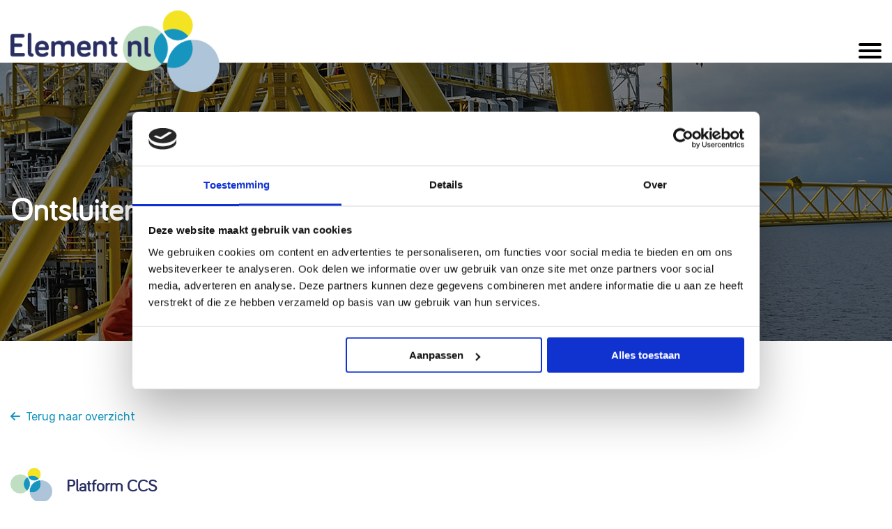

--- FILE ---
content_type: text/html; charset=UTF-8
request_url: https://www.elementnl.nl/actieagenda/ontsluiten-ccs-mogelijkheden-noordzee
body_size: 3806
content:
<!doctype html>
<html class="no-js" lang="nl">

<head>
    <meta charset="utf-8">

                <title>Element NL - Ontsluiten van CCS-mogelijkheden op de Noordzee</title>
    
    <meta name="description" content="">
    <meta name="viewport" content="width=device-width, initial-scale=1, maximum-scale=5">
    <meta name="theme-color" content="#f1862d">

    
    <script id="Cookiebot" src="https://consent.cookiebot.com/uc.js" data-cbid="5503aeca-4b08-4ff0-9067-69a95137de18"
        data-blockingmode="auto" type="text/javascript"></script>

    <script src="https://kit.fontawesome.com/98792a4149.js" crossorigin="anonymous"></script>

    <link rel="preconnect" href="https://fonts.googleapis.com">
    <link rel="preconnect" href="https://fonts.gstatic.com" crossorigin>
    <link href="https://fonts.googleapis.com/css2?family=Rubik:wght@300;400;600;700&display=swap" rel="stylesheet">

    <link rel="apple-touch-icon" sizes="180x180" href="/apple-touch-icon.png">
    <link rel="icon" type="image/png" sizes="32x32" href="/favicon-32x32.png">
    <link rel="icon" type="image/png" sizes="16x16" href="/favicon-16x16.png">
    <link rel="manifest" href="/site.webmanifest">
    <meta name="msapplication-TileColor" content="#da532c">
    <meta name="theme-color" content="#ffffff">

    <link rel="stylesheet" href="https://www.elementnl.nl/css/main.css?v=23">
    <base href="/">

    <!-- Global site tag (gtag.js) - Google Analytics -->
    <script async src="https://www.googletagmanager.com/gtag/js?id=G-4SRY2S8WST"></script>
    <script>
        window.dataLayer = window.dataLayer || [];

        function gtag() {
            dataLayer.push(arguments);
        }
        gtag('js', new Date());

        gtag('config', 'G-4SRY2S8WST');
    </script>
    <script type='text/javascript'
        src='https://platform-api.sharethis.com/js/sharethis.js#property=65e04598c6f7450019c08fb8&product=sop'
        async='async'></script>
</head>

<body class="body at-top white-header">

    <div id="site-container">
        <div class="site"><a href="#content" class="skip-link screen-reader-text">Naar de inhoud</a>
            <header>
                <a href="https://www.elementnl.nl" class="logo-container">
                    <img class="logo-white" src="images/logo-white.png" alt="Logo">
                    <img class="logo-blue" src="images/logo-blue.png" alt="Logo">
                </a>
                <nav class="main-nav" role="navigation">
                    <div class="menu-toggle">
                        <span></span>
                        <span></span>
                        <span></span>
                    </div>
                </nav>

                <ul class="menu">
                    <li>
                        <a href="https://www.elementnl.nl/over-ons">Over ons</a>
                        <ul class="submenu">
                            <li><a href="https://www.elementnl.nl/onze-leden"><i class="fas fa-arrow-right"></i>Onze leden</a>
                            </li>
                            <li><a href="https://www.elementnl.nl/onze-mensen"><i
                                        class="fas fa-arrow-right"></i>Onze mensen</a></li>
                        </ul>
                    </li>
                    <li>
                        <a href="https://www.elementnl.nl/actieagenda">Actie agenda</a>
                        <ul class="submenu">
                                                            <li>
                                    <a href="https://www.elementnl.nl/actieagenda/verminderen-emissies-hele-keten">
                                        <i class="fas fa-arrow-right"></i>Reductie van emissies
                                    </a>
                                </li>
                                                            <li>
                                    <a href="https://www.elementnl.nl/actieagenda/ontsluiten-ccs-mogelijkheden-noordzee">
                                        <i class="fas fa-arrow-right"></i>Ontsluiten van CCS-mogelijkheden op de Noordzee
                                    </a>
                                </li>
                                                            <li>
                                    <a href="https://www.elementnl.nl/actieagenda/ontsluiten-potentieel-waterstof-systeemintegratie">
                                        <i class="fas fa-arrow-right"></i>Ontsluiten van het potentieel voor waterstof door systeemintegratie
                                    </a>
                                </li>
                                                            <li>
                                    <a href="https://www.elementnl.nl/actieagenda/on-offshore-herbestemmen-hernieuwbare-energie">
                                        <i class="fas fa-arrow-right"></i>On- en offshore herbestemmen voor hernieuwbare energie
                                    </a>
                                </li>
                                                            <li>
                                    <a href="https://www.elementnl.nl/actieagenda/relevante-werkomgeving">
                                        <i class="fas fa-arrow-right"></i>Een relevante werkomgeving, nu en in de toekomst
                                    </a>
                                </li>
                                                    </ul>
                    </li>
                    <li>
                        <a href="https://www.elementnl.nl/themas">Thema's</a>
                        <ul class="submenu">
                                                            <li>
                                    <a href="https://www.elementnl.nl/themas/gaswinning">
                                        <i class="fas fa-arrow-right"></i>Gaswinning
                                    </a>
                                </li>
                                                            <li>
                                    <a href="https://www.elementnl.nl/themas/energietransitie">
                                        <i class="fas fa-arrow-right"></i>Energietransitie
                                    </a>
                                </li>
                                                            <li>
                                    <a href="https://www.elementnl.nl/themas/emissies">
                                        <i class="fas fa-arrow-right"></i>Emissies
                                    </a>
                                </li>
                                                            <li>
                                    <a href="https://www.elementnl.nl/themas/hergebruik-ontmanteling">
                                        <i class="fas fa-arrow-right"></i>Hergebruik &amp; ontmanteling
                                    </a>
                                </li>
                                                            <li>
                                    <a href="https://www.elementnl.nl/themas/hernieuwbaar">
                                        <i class="fas fa-arrow-right"></i>Hernieuwbaar
                                    </a>
                                </li>
                                                            <li>
                                    <a href="https://www.elementnl.nl/themas/kleine-velden-gedragscode">
                                        <i class="fas fa-arrow-right"></i>Kleine velden (&amp; gedragscode)
                                    </a>
                                </li>
                                                            <li>
                                    <a href="https://www.elementnl.nl/themas/noordzee-systeemintegratie">
                                        <i class="fas fa-arrow-right"></i>Noordzee systeemintegratie
                                    </a>
                                </li>
                                                    </ul>
                    </li>
                    <li><a href="https://www.elementnl.nl/routes.facts">Feiten en cijfers</a></li>
                    <li><a href="https://www.elementnl.nl/actueel">Actueel</a></li>
                    <li><a href="https://www.elementnl.nl/contact">Contact</a></li>
                    <li>
                                                    <a rel="alternate" hreflang="en" href="https://www.elementnl.nl/en/agenda">
                                <img class="language-switch-image" src="images/en.png" alt="Switch to English">
                            </a>
                        
                    </li>
                </ul>
            </header>

            <div class="main-container">
                
    <section class="hero hero-agendapage">
        <div class="hero-content">
            <h1>
                Ontsluiten van CCS-mogelijkheden op de Noordzee
            </h1>
        </div>
    </section>

    <main id="content" class="main-area">
        <section class="pillarpage-container">
            <div class="pillarpage-content">
                <a class="back-button" href="https://www.elementnl.nl/actieagenda"><i class="fa-solid fa-arrow-left"></i>&nbsp;&nbsp;Terug naar overzicht</a>

                                    <h3 class="circles">Platform CCS</h3>

                                            <div>Element NL initieert een platform voor CO2-opslag, oftewel CCS (Carbon Capture and Storage), waarbij belangrijke andere spelers zoals de chemische industriesector worden betrokken. Binnen dit platform gaan we de CO2-opslagmarkt verder vormgeven. We gaan op zoek naar geschikte velden voor CCS en wanneer deze beschikbaar komen, maken een plan voor kostenreductie, en ontwikkelen guidelines en standaarden. Ook heeft het platform een rol in het informeren van de samenleving over CCS. De kennis die we opdoen binnen het platform, gaan we verzamelen en delen met partners in het binnen- en buitenland.</div>
<div>&nbsp;</div>
<div>Lees meer over de CCS-projecten <a href="https://www.onsaardgas.nl/porthos-aramis/" target="_blank" rel="noopener">Porthos en Aramis</a>.</div>
                                        
                                
            </div>
        </section>

                    <section class="news-container">
                <div class="news-content">

                    <div class="section-header">
                        <h2>Nieuws met betrekking tot <span>Ontsluiten van CCS-mogelijkheden op de Noordzee</span></h2>
                    </div>

                    <div class="news-items">
                                                    <div class="news-item drop-shadow popup">
    <span class="date">28 februari 2025</span>
    <a href="https://www.elementnl.nl/actueel/Europese-Clean-Industrial-Deal-biedt-kansen-voor-energie-intensieve-industrie-en-gasproductie">
                    <img src="storage/bd5xaOOwZp2LaQDlfRNYVsWIbzkXmkZoyOKu2284.jpg" alt="Europese Clean Industrial Deal biedt kansen voor energie-intensieve industrie en gasproductie">
            </a>
    <div class="news-item-content">
        <h3><a href="https://www.elementnl.nl/actueel/Europese-Clean-Industrial-Deal-biedt-kansen-voor-energie-intensieve-industrie-en-gasproductie">Europese Clean Industrial Deal biedt kansen voor energie-intensieve industrie en gasproductie</a></h3>
        <div class="readmore-container">
            <a href="https://www.elementnl.nl/actueel/Europese-Clean-Industrial-Deal-biedt-kansen-voor-energie-intensieve-industrie-en-gasproductie"
                class="readmore-button">Lees verder</a>
        </div>
    </div>
</div>
                                                    <div class="news-item drop-shadow popup">
    <span class="date">25 oktober 2023</span>
    <a href="https://www.elementnl.nl/actueel/over-gas-gesproken-aramis">
                    <img src="storage/BtayrGZ7hfSCDmLFJsiyEsxt0ZgVoWMWbzjSjufk.jpg" alt="Over Gas Gesproken: Porthos is de start-up, Aramis de noodzakelijke scale-up">
            </a>
    <div class="news-item-content">
        <h3><a href="https://www.elementnl.nl/actueel/over-gas-gesproken-aramis">Over Gas Gesproken: Porthos is de start-up, Aramis de noodzakelijke scale-up</a></h3>
        <div class="readmore-container">
            <a href="https://www.elementnl.nl/actueel/over-gas-gesproken-aramis"
                class="readmore-button">Lees verder</a>
        </div>
    </div>
</div>
                                                    <div class="news-item drop-shadow popup">
    <span class="date">19 oktober 2023</span>
    <a href="https://www.elementnl.nl/actueel/Eerste-Nederlandse-CO2-opslag-Porthos-start-in-2024">
                    <img src="storage/9JqPdUXkX5QrVnmqVpcQjbWeoN7YouOCKjl9thzA.jpg" alt="Eerste Nederlandse CO2-opslag Porthos start in 2024">
            </a>
    <div class="news-item-content">
        <h3><a href="https://www.elementnl.nl/actueel/Eerste-Nederlandse-CO2-opslag-Porthos-start-in-2024">Eerste Nederlandse CO2-opslag Porthos start in 2024</a></h3>
        <div class="readmore-container">
            <a href="https://www.elementnl.nl/actueel/Eerste-Nederlandse-CO2-opslag-Porthos-start-in-2024"
                class="readmore-button">Lees verder</a>
        </div>
    </div>
</div>
                                                    <div class="news-item drop-shadow popup">
    <span class="date">31 juli 2023</span>
    <a href="https://www.elementnl.nl/actueel/ccs-en-de-eu-13-projecten">
                    <img src="storage/ZFUbFcalSEDiAEPtX5XiAAczN631tx2wikHE9DuR.jpg" alt="CCS en de EU: 13 CCS-projecten in de Europese Unie om de klimaatdoelen te bereiken">
            </a>
    <div class="news-item-content">
        <h3><a href="https://www.elementnl.nl/actueel/ccs-en-de-eu-13-projecten">CCS en de EU: 13 CCS-projecten in de Europese Unie om de klimaatdoelen te bereiken</a></h3>
        <div class="readmore-container">
            <a href="https://www.elementnl.nl/actueel/ccs-en-de-eu-13-projecten"
                class="readmore-button">Lees verder</a>
        </div>
    </div>
</div>
                                                    <div class="news-item drop-shadow popup">
    <span class="date">20 juli 2023</span>
    <a href="https://www.elementnl.nl/actueel/eerste-stap-circulariteit-nederlandse-basisindustrie-is-CCS">
                    <img src="storage/GsUkDQpwmCzt90tGByjJoLQ4u2pFk2yrhgusyZoN.jpg" alt="‘Eerste stap naar circulariteit van de Nederlandse basisindustrie is CCS’">
            </a>
    <div class="news-item-content">
        <h3><a href="https://www.elementnl.nl/actueel/eerste-stap-circulariteit-nederlandse-basisindustrie-is-CCS">‘Eerste stap naar circulariteit van de Nederlandse basisindustrie is CCS’</a></h3>
        <div class="readmore-container">
            <a href="https://www.elementnl.nl/actueel/eerste-stap-circulariteit-nederlandse-basisindustrie-is-CCS"
                class="readmore-button">Lees verder</a>
        </div>
    </div>
</div>
                                                    <div class="news-item drop-shadow popup">
    <span class="date">15 juni 2023</span>
    <a href="https://www.elementnl.nl/actueel/CCS-en-de-EU-Nederland-koploper-CCS">
                    <img src="storage/TGj0YHC4iwGmk0rFhGVazSN0rWBwcNdsFZGLBi3K.jpg" alt="CCS en de EU: Nederland koploper CCS?">
            </a>
    <div class="news-item-content">
        <h3><a href="https://www.elementnl.nl/actueel/CCS-en-de-EU-Nederland-koploper-CCS">CCS en de EU: Nederland koploper CCS?</a></h3>
        <div class="readmore-container">
            <a href="https://www.elementnl.nl/actueel/CCS-en-de-EU-Nederland-koploper-CCS"
                class="readmore-button">Lees verder</a>
        </div>
    </div>
</div>
                                                    <div class="news-item drop-shadow popup">
    <span class="date"> 3 april 2023</span>
    <a href="https://www.elementnl.nl/actueel/ook-ngo-s-overtuigd-van-CCS:-Klimaatdoelen-2030-anders-onhaalbaar">
                    <img src="storage/OBX14jK14CFNriqYPgEJFWc7xmIaNPsZupzEW3LM.jpg" alt="Ook ngo&#039;s overtuigd van CCS: ‘Klimaatdoelen 2030 anders onhaalbaar’">
            </a>
    <div class="news-item-content">
        <h3><a href="https://www.elementnl.nl/actueel/ook-ngo-s-overtuigd-van-CCS:-Klimaatdoelen-2030-anders-onhaalbaar">Ook ngo&#039;s overtuigd van CCS: ‘Klimaatdoelen 2030 anders onhaalbaar’</a></h3>
        <div class="readmore-container">
            <a href="https://www.elementnl.nl/actueel/ook-ngo-s-overtuigd-van-CCS:-Klimaatdoelen-2030-anders-onhaalbaar"
                class="readmore-button">Lees verder</a>
        </div>
    </div>
</div>
                                                    <div class="news-item drop-shadow popup">
    <span class="date">30 maart 2023</span>
    <a href="https://www.elementnl.nl/actueel/het-nationaal-plan-energiesysteem-vijf-inzichten-voor-de-sector">
                    <img src="storage/AtLOZ82qZXKUDqvGfztVNfrbwlxTM9n2BBuov1X1.jpg" alt="Het Nationaal Plan Energiesysteem: vijf inzichten voor de olie- en gassector">
            </a>
    <div class="news-item-content">
        <h3><a href="https://www.elementnl.nl/actueel/het-nationaal-plan-energiesysteem-vijf-inzichten-voor-de-sector">Het Nationaal Plan Energiesysteem: vijf inzichten voor de olie- en gassector</a></h3>
        <div class="readmore-container">
            <a href="https://www.elementnl.nl/actueel/het-nationaal-plan-energiesysteem-vijf-inzichten-voor-de-sector"
                class="readmore-button">Lees verder</a>
        </div>
    </div>
</div>
                                                    <div class="news-item drop-shadow popup">
    <span class="date">28 maart 2023</span>
    <a href="https://www.elementnl.nl/actueel/Energietalenten-duiken-met-experts-in-onderwerp-CCS-tijdens-bezoek-aan-Element-NL">
                    <img src="storage/UwF20rt9H9tCJLCENwVHLIxr9I7j2F5vdtfyHfSW.jpg" alt="Energietalenten duiken met experts in onderwerp CCS tijdens bezoek aan Element NL">
            </a>
    <div class="news-item-content">
        <h3><a href="https://www.elementnl.nl/actueel/Energietalenten-duiken-met-experts-in-onderwerp-CCS-tijdens-bezoek-aan-Element-NL">Energietalenten duiken met experts in onderwerp CCS tijdens bezoek aan Element NL</a></h3>
        <div class="readmore-container">
            <a href="https://www.elementnl.nl/actueel/Energietalenten-duiken-met-experts-in-onderwerp-CCS-tijdens-bezoek-aan-Element-NL"
                class="readmore-button">Lees verder</a>
        </div>
    </div>
</div>
                                                    <div class="news-item drop-shadow popup">
    <span class="date">17 maart 2023</span>
    <a href="https://www.elementnl.nl/actueel/Rapport-IBO-Klimaat-bevestigt-noodzaak-CCS-en-blauwe-waterstof">
                    <img src="storage/oPkUdFiaFBKxsNwTt3cVPCWT5OeUdF7HAgJwqxmE.jpg" alt="Rapport IBO Klimaat bevestigt noodzaak CCS en blauwe waterstof">
            </a>
    <div class="news-item-content">
        <h3><a href="https://www.elementnl.nl/actueel/Rapport-IBO-Klimaat-bevestigt-noodzaak-CCS-en-blauwe-waterstof">Rapport IBO Klimaat bevestigt noodzaak CCS en blauwe waterstof</a></h3>
        <div class="readmore-container">
            <a href="https://www.elementnl.nl/actueel/Rapport-IBO-Klimaat-bevestigt-noodzaak-CCS-en-blauwe-waterstof"
                class="readmore-button">Lees verder</a>
        </div>
    </div>
</div>
                                            </div>
                </div>
            </section>
                        
    </main>
            </div>
            <footer>
                <div class="footer-content">
                    <div class="footer-image-container">
                        <img src="images/secretariat.jpg" alt="Secretariaat">
                    </div>
                    <div class="footer-buttons-container">
                        <div class="footer-button-container">
                            <h4>Bel ons</h4>
                            <a href="tel:00310703478871" class="button footer-button"><i class="fa-solid fa-phone"></i>
                                +31 (0)70 – 347 88 71</a>
                        </div>
                        <div class="footer-button-container">
                            <h4>Of stuur ons een e-mail</h4>
                            <a href="mailto:info@elementnl.nl" class="button footer-button"><i
                                    class="fa-solid fa-envelope"></i> info@elementnl.nl</a>
                        </div>
                    </div>
                </div>
            </footer>
            <section class="disclaimer">
                <ul>
                    <li>© 2026 Element NL</li>
                </ul>
            </section>
        </div>
    </div>
    <script src="https://www.elementnl.nl/js/main.js"></script>
    
</body>

</html>


--- FILE ---
content_type: text/css
request_url: https://www.elementnl.nl/css/main.css?v=23
body_size: 7915
content:
/*! normalize.css v8.0.1 | MIT License | github.com/necolas/normalize.css */html{-webkit-text-size-adjust:100%;line-height:1.15}body{margin:0}main{display:block}h1{font-size:2em;margin:.67em 0}hr{box-sizing:content-box;height:0;overflow:visible}pre{font-family:monospace,monospace;font-size:1em}a{background-color:transparent}abbr[title]{border-bottom:none;text-decoration:underline;-webkit-text-decoration:underline dotted;text-decoration:underline dotted}b,strong{font-weight:bolder}code,kbd,samp{font-family:monospace,monospace;font-size:1em}small{font-size:80%}sub,sup{font-size:75%;line-height:0;position:relative;vertical-align:baseline}sub{bottom:-.25em}sup{top:-.5em}img{border-style:none}button,input,optgroup,select,textarea{font-family:inherit;font-size:100%;line-height:1.15;margin:0}button,input{overflow:visible}button,select{text-transform:none}[type=button],[type=reset],[type=submit],button{-webkit-appearance:button}[type=button]::-moz-focus-inner,[type=reset]::-moz-focus-inner,[type=submit]::-moz-focus-inner,button::-moz-focus-inner{border-style:none;padding:0}[type=button]:-moz-focusring,[type=reset]:-moz-focusring,[type=submit]:-moz-focusring,button:-moz-focusring{outline:1px dotted ButtonText}fieldset{padding:.35em .75em .625em}legend{box-sizing:border-box;color:inherit;display:table;max-width:100%;padding:0;white-space:normal}progress{vertical-align:baseline}textarea{overflow:auto}[type=checkbox],[type=radio]{box-sizing:border-box;padding:0}[type=number]::-webkit-inner-spin-button,[type=number]::-webkit-outer-spin-button{height:auto}[type=search]{-webkit-appearance:textfield;outline-offset:-2px}[type=search]::-webkit-search-decoration{-webkit-appearance:none}::-webkit-file-upload-button{-webkit-appearance:button;font:inherit}details{display:block}summary{display:list-item}[hidden],template{display:none}@font-face{font-family:Bariol Regular;font-style:normal;font-weight:400;src:local("Bariol Regular"),url(/fonts/bariol_regular-webfont.woff) format("woff")}@font-face{font-family:Bariol Regular Italic;font-style:normal;font-weight:400;src:local("Bariol Regular Italic"),url(/fonts/bariol_regular_italic-webfont.woff) format("woff")}@font-face{font-family:Bariol Thin Italic;font-style:normal;font-weight:400;src:local("Bariol Thin Italic"),url(/fonts/bariol_thin_italic-webfont.woff) format("woff")}@font-face{font-family:Bariol Thin;font-style:normal;font-weight:400;src:local("Bariol Thin"),url(/fonts/bariol_thin-webfont.woff) format("woff")}@font-face{font-family:Bariol Light;font-style:normal;font-weight:400;src:local("Bariol Light"),url(/fonts/bariol_light-webfont.woff) format("woff")}@font-face{font-family:Bariol Light Italic;font-style:normal;font-weight:400;src:local("Bariol Light Italic"),url(/fonts/bariol_light_italic-webfont.woff) format("woff")}@font-face{font-family:Bariol Bold;font-style:normal;font-weight:400;src:local("Bariol Bold"),url(/fonts/bariol_bold-webfont.woff) format("woff")}@font-face{font-family:Bariol Bold Italic;font-style:normal;font-weight:400;src:local("Bariol Bold Italic"),url(/fonts/bariol_bold_italic-webfont.woff) format("woff")}html{box-sizing:border-box;font-family:Rubik,sans-serif}p{line-height:1.4}.body{margin:0 auto;max-width:50em}::-moz-placeholder{color:#1695bf;font-weight:300;opacity:1}:-ms-input-placeholder{opacity:1}::placeholder{color:#1695bf;font-weight:300;opacity:1}:-ms-input-placeholder{color:#1695bf;font-weight:300}::-ms-input-placeholder{color:#1695bf;font-weight:300}a[href^=tel]{color:inherit}a,a[href^=tel]{text-decoration:none}a{color:#1695bf}h1,h2,h3,h4,h5,h6{font-family:Bariol Regular}.screen-reader-text{clip:rect(1px,1px,1px,1px);height:1px;overflow:hidden;position:absolute!important;width:1px}.screen-reader-text:active,.screen-reader-text:focus,.screen-reader-text:hover{clip:auto!important;background-color:#f1f1f1;border-radius:3px;box-shadow:0 0 2px 2px rgba(0,0,0,.6);color:#21759b;display:block;font-size:14px;font-weight:700;height:auto;left:5px;line-height:normal;padding:15px 23px 14px;top:5px;width:auto;z-index:100000}.section-header{margin-bottom:30px}.section-header h1,.section-header h2{font-size:17px;font-weight:700;line-height:1.43;margin:0 0 15px}.section-header h3{font-size:14px;font-weight:400;line-height:1.43;margin:0 0 15px}.section-header p{font-size:14px;margin:0 0 20px}.section-header a{font-size:14px;font-weight:600}@media screen and (min-width:600px){.section-header h2{font-size:24px}.section-header h3{font-size:20px}}*,:after,:before{box-sizing:inherit}ul{list-style:none;margin:0;padding:0}header{background-color:#fff;display:grid;grid-template-columns:1fr minmax(auto,440px) minmax(auto,1000px) 1fr;height:90px;opacity:.95;padding:15px;position:fixed;transition:background-color .4s,opacity .4s,background-image .4s,left .4s,top .4s,height .4s;-webkit-transition:background-color .4s,opacity .4s,background-image .4s,left .4s,top .4s,height .4s;width:100%;z-index:94035}@media screen and (min-width:900px){header{padding:10px 30px}}body.at-top header{background-color:transparent;border-bottom:none;height:90px;opacity:1;padding:0 30px;position:absolute}body.at-top .logo-white{display:block}body.at-top .logo-blue{display:none}body.at-top .menu-toggle span{background:#edf1f3}body.at-top .menu-toggle input:checked~span{background:#fff}@media screen and (min-width:1300px){body.at-top .menu li a{color:#fff;font-size:24px}}.white-header .main-container{padding-top:90px}@media screen and (min-width:900px){.white-header .main-container{padding-top:90px}}.white-header header{background-color:#fff!important;padding:15px!important}.white-header .menu-toggle span{background:#000!important}.white-header .logo-white{display:none!important}.white-header .logo-blue{display:block!important}.white-header .menu li a{color:#292f62!important;font-size:20px!important}.logo-white{padding:20px 0;width:150px}@media screen and (min-width:900px){.logo-white{width:340px}}.logo-blue{width:150px}.logo-container{align-items:center;display:flex;grid-column:2/3;z-index:3}.logo-container .logo-white{display:none;width:100%}.logo-container .logo-blue{display:block;width:100%}.header-reviews-container{display:grid!important;grid-template-columns:auto 1fr}.header-reviews-right{display:flex;flex-direction:column;justify-content:center}.header-reviews-right a{color:#000;text-decoration:underline}.header-reviews-left{align-items:center;display:flex;font-size:30px;font-weight:600;justify-items:center;padding-right:10px}.header-middle{align-items:center;display:grid;grid-template-columns:1fr 1fr;z-index:3}@media screen and (min-width:900px){.header-middle{display:flex;grid-column:2/3}}.header-middle .header-reviews{color:#000;font-size:12px;padding-left:10px}@media screen and (min-width:900px){.header-middle .header-reviews{padding-left:16px}}.header-middle .header-reviews .stars{background-size:contain;height:15px;width:75px}@media screen and (min-width:900px){.header-middle .header-reviews .stars{height:22px;width:110px}}.header-contact{color:#000;font-size:12px;padding-right:10px;text-align:right}.header-contact .telephone{display:block;font-weight:700}@media screen and (min-width:900px){.header-contact.hidden-phone{display:flex!important;flex-direction:column;grid-column:4/5;justify-content:center;padding-left:25px}}@media screen and (min-width:1600px){.header-contact.hidden-phone{padding-left:35px}}.main-nav{display:flex;justify-content:flex-end}@media screen and (min-width:1400px){.main-nav{display:none}}.menu-toggle{display:flex;flex-direction:column;justify-content:center;position:relative;-webkit-user-select:none;-moz-user-select:none;-ms-user-select:none;user-select:none;z-index:3}.menu-toggle span{background:#000;border-radius:3px;display:block;height:4px;margin-bottom:5px;position:relative;transform-origin:4px 0;-webkit-transform-origin:4px 0;transition:transform .5s cubic-bezier(.77,.2,.05,1),background .5s cubic-bezier(.77,.2,.05,1),opacity .55s ease,left .5s ease;width:33px;z-index:3}.menu-toggle span:first-child{transform-origin:0 0}.menu-toggle span:last-child{margin-bottom:0;transform-origin:0 100%}@media screen and (min-width:1300px){.menu-toggle>input,.menu-toggle>span{display:none}}.menu{-webkit-font-smoothing:antialiased;background:#fff;border-right:none;display:none;font-family:Bariol Bold;left:0;list-style-type:none;margin:0;opacity:0;padding:110px 30px 50px;position:absolute;top:0;transition:opacity .4s;-webkit-transition:opacity .4s;width:100%}@media screen and (max-width:1300px){.menu.visible{display:block}}@media screen and (min-width:1300px){.menu{align-items:center;background:transparent;display:flex;grid-column:3/4;grid-row:1/2;justify-content:center;justify-self:end;margin:0;opacity:1;padding:0;position:static;transform:none;-webkit-transform:none;width:auto}}.menu a{color:#292f62;transition:color .3s ease;-webkit-transition:color .3s ease}.menu li{font-size:24px;padding:10px 0;position:relative}@media screen and (min-width:1300px){.menu li{display:flex;justify-content:center;line-height:24px;padding-left:20px}.menu li a{color:#292f62;font-size:18px}}@media screen and (min-width:1600px){.menu li{padding-left:30px}.menu li a{font-size:20px;font-weight:600;letter-spacing:0;line-height:21px}}@media screen and (min-width:1900px){.menu li{padding-left:30px}}.menu li:hover .submenu{display:block!important}.submenu{background-color:#fff;border:0;display:none;padding:0;position:static}@media screen and (min-width:1300px){.submenu{border:1px solid #292f62;border-radius:4px;display:none;left:30px;padding:12px 30px;position:absolute;top:40px}}.submenu li{display:block;margin:16px 0;padding:0}.submenu li a{color:#292f62!important;font-size:20px!important}.submenu li a .fas{display:none}@media screen and (min-width:1300px){.submenu li a{white-space:nowrap}.submenu li a .fas{display:inline-block;margin-right:10px}}@media screen and (max-width:1300px){.menu-open .menu{opacity:1}.menu-open header{background:transparent;border:0}.menu-open .menu-toggle span{opacity:1;transform:rotate(45deg) translate(-2px,-3px)}.menu-open .menu-toggle span:nth-last-child(2){opacity:0;transform:rotate(0deg) scale(.2)}.menu-open .menu-toggle span:last-child{transform:rotate(-45deg) translate(0)}.menu-open .menu-toggle ul{transform:none;-webkit-transform:none}.menu-open .header-contact{color:#292f62!important}.menu-open .menu-toggle span{background:#292f62!important}}.disclaimer{align-items:center;background-color:#292f62;display:flex;justify-content:center;padding:40px;text-align:center}.disclaimer ul li{color:#fff;font-size:14px;padding:15px}@media screen and (min-width:600px){.disclaimer ul li{border-right:1px solid #ccc;float:left;padding:0 15px}}.disclaimer ul li:last-child{border-right:0}.disclaimer ul li a{color:#fff}.read-more{color:#1695bf}.radio-container{align-items:center;background-color:#ccdae1;color:#1695bf;cursor:pointer;display:flex;font-size:22px;font-size:13px;height:auto;margin-bottom:12px;min-height:40px;padding-left:16px;position:relative;-webkit-user-select:none;-moz-user-select:none;-ms-user-select:none;user-select:none}.radio-container.selected{background-color:#1695bf;color:#fff}.radio-container.selected .checkmark{background-color:#fff}.radio-container.selected .checkmark:after{display:block}.radio-container input{cursor:pointer;opacity:0;position:absolute}.radio-container .checkmark{background-color:#fff;border-radius:50%;height:20px;position:absolute;right:10px;top:10px;width:20px}.radio-container .checkmark:after{background:#1695bf;border-radius:50%;content:"";display:none;height:12px;left:4px;position:absolute;top:4px;width:12px}.radio-container:hover input~.checkmark{background-color:#fff}.checkbox-container{align-items:center;background-color:#ccdae1;color:#1695bf;cursor:pointer;display:flex;font-size:22px;font-size:13px;height:auto;margin-bottom:12px;min-height:40px;padding-left:46px;position:relative;-webkit-user-select:none;-moz-user-select:none;-ms-user-select:none;user-select:none}.checkbox-container.selected{background-color:#1695bf;color:#fff}.checkbox-container input{cursor:pointer;opacity:0;position:absolute}.checkbox-container input:checked~.checkmark{background-color:#fff}.checkbox-container input:checked~.checkmark:after{display:block}.checkbox-container .checkmark{background-color:#fff;border-radius:2px;height:20px;left:10px;position:absolute;top:10px;width:20px}.checkbox-container .checkmark:after{background:#1695bf;border-radius:2px;content:"";display:none;height:12px;left:4px;position:absolute;top:4px;width:12px}.checkbox-container:hover input~.checkmark{background-color:#fff}input[type=date],input[type=email],input[type=password],input[type=tel],input[type=text],select,textarea{-webkit-appearance:none;appearance:none;-moz-appearance:none;background-color:#fff;border:0;border-radius:3px;color:#80c4dc;font-size:13px;font-weight:600;height:40px;line-height:1.5;margin-bottom:15px;outline:none;padding:0 12px;width:100%}input[type=date].validate-ok,input[type=email].validate-ok,input[type=password].validate-ok,input[type=tel].validate-ok,input[type=text].validate-ok,select.validate-ok,textarea.validate-ok{background-image:url(/images/icon-success@2x.png);background-position:right 12px center;background-repeat:no-repeat;background-size:18px 18px}input[type=date].validate-error,input[type=email].validate-error,input[type=password].validate-error,input[type=tel].validate-error,input[type=text].validate-error,select.validate-error,textarea.validate-error{background-position:right 12px center;background-repeat:no-repeat;background-size:18px 18px}select{background-image:url(/images/arrow-down-blue@2x.png);background-position:right 12px center;background-repeat:no-repeat;background-size:16px 13px}textarea{height:150px;padding:12px;resize:none}form h4{font-weight:400}.button{align-items:center;background-color:#ccc;border:0;border-radius:4px;display:flex;height:50px;justify-content:center;padding:0 20px;text-align:center;width:100%}.button.button-primary{background-color:#292f62;color:#fff;font-weight:700}.button.button-default{background-color:#1695bf;color:#fff;font-weight:700}.button.button-outline{background-color:transparent;border:2px solid #1695bf;border-radius:6px;color:#1695bf;font-size:14px;font-weight:700}.button.button-outline small{font-size:12px;font-weight:400}.button.low-button{height:40px}.button[disabled]{opacity:.5}footer{background-color:#1695bf;padding:45px 15px}footer .footer-content{align-items:center;color:#fff;display:flex;flex-direction:column;grid-column:2/4;justify-content:center}footer .footer-content h3{font-size:30px;font-weight:400;margin:0 0 30px}footer .footer-content h3 span{color:#c0dec2}footer .footer-content p{font-size:12px;font-weight:300;margin:5px 0 28px}footer .footer-image-container img{border:3px solid #fff;border-radius:50%;width:100px}@media screen and (min-width:900px){footer .footer-buttons-container{grid-gap:40px;display:grid;grid-template-columns:1fr 1fr}}footer .footer-buttons-container .footer-button-container{text-align:center}footer .footer-buttons-container .footer-button-container h4{font-size:21px;font-weight:400;margin:0 0 10px}footer .footer-buttons-container .footer-button{background-color:#292f62;border-radius:22px;color:#fff;height:auto;padding:12px 40px}footer .footer-buttons-container .footer-button .fa-solid{margin-right:12px}.contact-information-container{margin-bottom:40px}.contact-information-container li{display:grid;grid-template-columns:60px 1fr;margin-bottom:23px}.contact-information-container li .contact-icon{width:48px}.contact-information-container li .contact-icon img{display:block;width:100%}.contact-information-container li .contact-information{color:#fff;display:flex;flex-direction:column;justify-content:center}.contact-information-container li .contact-information h4{font-size:15px;font-weight:700;margin:0;padding:0}.contact-information-container li .contact-information p{font-size:12px;font-weight:400;margin:0}.responsive-image{width:100%}.hidden-phone{display:none}@media screen and (min-width:900px){.hidden-phone{display:block}}.hidden-desktop{display:block}@media screen and (min-width:900px){.hidden-desktop{display:none}}.strikethrough{text-decoration:line-through}.no-margin{margin:0!important}.font-weight-bold{font-weight:700!important}.font-weight-normal{font-weight:400!important}.info-box{background-color:#eef4f6;border:1px dashed #8bc6e4;color:#000;font-size:13px;font-style:italic;line-height:1.46;margin-bottom:20px;padding:15px}.info-box.success-box{background-color:#dff0d8;border:1px dashed #d6e9c6;color:#3c763d}.info-box.error-box{background-color:#f8d7da;border:1px dashed #f5c2c7;color:#842029}.orange-italic{color:#f39133;font-size:14px;font-style:italic;text-align:center}.form-header{font-size:13px;font-weight:400}button{cursor:pointer}.text-button{background:none;border:none;color:#1695bf;font-size:14px;margin:0;padding:0}.form-group{margin-bottom:20px}.form-group input,.form-group select{margin-bottom:0}.form-group .error{color:red;font-size:12px;margin:6px 0 0}.d-none{display:none!important}.w-auto{width:auto!important}.text-center{text-align:center}.language-selector a{display:flex}.language-selector img{width:30px}.hero.hero-contentpage{background-image:linear-gradient(rgba(0,0,0,.5),rgba(0,0,0,.5)),url(/images/heros/home.jpg);height:400px}.page-container{background-color:#eee;padding:100px 15px}.page-container .page-content{display:flex;flex-direction:column;grid-column:2/4}.page-container .page-content .section-header{margin-bottom:20px}.page-container .page-content .section-header h2{font-size:48px!important;font-weight:700!important;line-height:1.43!important;margin:0!important}.page-container .page-content .section-header h2 span{color:#1695bf}.search-form-input{background-image:url(/images/search-icon.png);background-position:16px;background-repeat:no-repeat;background-size:20px 20px;border-radius:21px!important;color:#1695bf!important;font-size:14px!important;height:42px!important;padding-left:50px!important}.drop-shadow{box-shadow:0 8px 24px hsla(210,8%,62%,.2)}.popup{transition:all .2s}.popup:hover{box-shadow:0 12px 24px hsla(210,8%,62%,.4);transform:scale(1.02)}.text-popup{transition:all .2s}.text-popup:hover{text-shadow:hsla(210,8%,62%,.4) 0 12px 24px;transform:scale(1.02)}.forward-button{display:block;font-size:21px;margin-top:40px}.back-button{display:block;margin-bottom:40px}.circles{align-items:center;background-image:url(/images/circles@2x.png);background-position:0;background-repeat:no-repeat;background-size:60px 50px;display:flex;height:50px;padding-left:80px}strong{color:#1695bf!important}.media{margin:0}@media screen and (max-width:500px){.show_logo_as_image{aspect-ratio:auto!important;margin:40px!important;width:calc(100% - 80px)!important}}.text-tiny{font-size:70%}.text-small{font-size:85%}.text-big{font-size:115%}.text-huge{font-size:130%}.language-switch-image{width:50px}.photos-container{display:flex;flex-wrap:wrap;gap:15px}.photos-container li{width:calc(33.333% - 10px)}@media screen and (max-width:900px){.photos-container li{width:calc(50% - 7.5px)}}@media screen and (max-width:500px){.photos-container li{width:100%}}.photos-container li img{border-radius:4px;display:block;width:100%}@supports (grid-area:auto){.body{max-width:none}.body .main-area>*,.body footer{display:grid;grid-template-columns:1fr repeat(2,minmax(auto,640px)) 1fr}.body .page-container.narrow{grid-template-columns:1fr repeat(2,minmax(auto,540px)) 1fr!important}.body .news-container,.body .newsdetailspage-container,.body .newspage-container,.body .themepage-container,.body .voting-container{grid-template-columns:1fr repeat(2,minmax(auto,640px)) 1fr!important}.body .contactpage-container{grid-template-columns:1fr repeat(2,minmax(auto,540px)) 1fr!important}.body .agendapage-container,.body .pillarpage-container{grid-template-columns:1fr repeat(2,minmax(auto,640px)) 1fr!important}@media screen and (min-width:1200px){.body header{grid-template-columns:1fr minmax(auto,300px) minmax(auto,980px) 1fr}}}.hero{background-image:radial-gradient(at left 20% top 30px,hsla(0,0%,100%,.7) 12%,rgba(0,0,0,.5) 60%),url(/images/heros/home.jpg);background-position:top;background-repeat:no-repeat;background-size:cover;display:grid;grid-template-columns:1fr minmax(auto,1000px) 1fr;grid-template-rows:50px 1fr;height:415px;padding:0 15px;position:relative}@media screen and (min-width:900px){.hero{background-image:radial-gradient(at left 0 top 40px,hsla(0,0%,100%,.7) 12%,rgba(0,0,0,.5) 60%),url(/images/heros/home.jpg)}}@media screen and (min-width:1440px){.hero{background-image:radial-gradient(at left 10% top 50px,hsla(0,0%,100%,.7) 12%,rgba(0,0,0,.5) 45%),url(/images/heros/home.jpg)}}@media screen and (min-width:1920px){.hero{background-image:radial-gradient(at left 23% top 50px,hsla(0,0%,100%,.7) 0,rgba(0,0,0,.5) 45%),url(/images/heros/home.jpg)}}@media screen and (min-width:2500px){.hero{background-image:radial-gradient(at left 27% top 50px,hsla(0,0%,100%,.7) 0,rgba(0,0,0,.5) 45%),url(/images/heros/home.jpg)}}.hero .hero-content{align-items:center;color:#fff;display:flex;flex-direction:column;grid-column:2/3;grid-row:2/3;justify-content:center;text-align:left}.hero .hero-content h1{font-size:32px;margin:0 0 20px}.hero .hero-content p{font-size:17px;font-weight:700;line-height:1.4;margin:0}.hero .hero-content p a{color:#f1842c}.hero .hero-content a{color:#fff;text-decoration:underline}@media screen and (min-width:600px){.hero{height:525px}.hero .hero-content h1{font-size:40px}.hero .hero-content p{font-size:24px}}@media screen and (min-width:1200px){.hero{height:700px}.hero .hero-content h1{font-size:54px}}.hero.hero-sail{background-image:radial-gradient(at left 20% top 30px,hsla(0,0%,100%,.7) 12%,rgba(0,0,0,.5) 60%),url(/images/heros/sail.jpg)}@media screen and (min-width:900px){.hero.hero-sail{background-image:radial-gradient(at left 0 top 40px,hsla(0,0%,100%,.7) 12%,rgba(0,0,0,.5) 60%),url(/images/heros/sail.jpg)}}@media screen and (min-width:1440px){.hero.hero-sail{background-image:radial-gradient(at left 10% top 50px,hsla(0,0%,100%,.7) 12%,rgba(0,0,0,.5) 45%),url(/images/heros/sail.jpg)}}@media screen and (min-width:1920px){.hero.hero-sail{background-image:radial-gradient(at left 23% top 50px,hsla(0,0%,100%,.7) 0,rgba(0,0,0,.5) 45%),url(/images/heros/sail.jpg)}}@media screen and (min-width:2500px){.hero.hero-sail{background-image:radial-gradient(at left 27% top 50px,hsla(0,0%,100%,.7) 0,rgba(0,0,0,.5) 45%),url(/images/heros/sail.jpg)}}.hero.hero-sail .hero-content h1{font-size:42px;text-align:center}@media screen and (min-width:900px){.hero.hero-sail .hero-content h1{font-size:64px}}.welcome-container{background-image:url(/images/background-lightblue.png),url(/images/background-green.png);background-position:right -20% bottom 120%,left -20% top 120%;background-repeat:no-repeat,no-repeat;padding:100px 15px}.welcome-container .welcome-content{display:flex;flex-direction:column;grid-column:2/4}.welcome-container .welcome-content .section-header{margin-bottom:20px}.welcome-container .welcome-content .section-header h2{font-size:28px!important;font-weight:700!important;line-height:1.43!important;margin:0!important}.welcome-container .welcome-content .section-header h2 span{color:#1695bf}.welcome-container .welcome-content p{font-size:21px;font-weight:300;margin:0}.news-container{background-color:#eee;padding:100px 15px}.news-container .news-content{display:flex;flex-direction:column;grid-column:2/4}.news-container .news-content .section-header{margin-bottom:20px}.news-container .news-content .section-header h2{font-size:28px!important;font-weight:700!important;line-height:1.43!important;margin:0!important}.news-container .news-content .section-header h2 span{color:#1695bf}.voting-container{background-color:#e3f1e4;padding:100px 15px}.voting-container .voting-content{display:flex;flex-direction:column;grid-column:2/4}.voting-container .voting-content .section-header{margin-bottom:20px}.voting-container .voting-content .section-header h2{font-size:28px!important;font-weight:700!important;line-height:1.43!important;margin:0!important}.voting-container .voting-content .section-header h2 span{color:#1695bf}.voting-container .voting-content .kieskompas-link{display:block}.voting-container .voting-content .kieskompas-link img{width:100%}.voting-container .voting-content .voting-button-container{display:flex;justify-content:center}.voting-container .voting-content .voting-button-container .voting-button{background-color:#1695bf;border-radius:22px;color:#fff;display:block;height:auto;margin-top:20px;padding:12px 40px;width:-webkit-fit-content;width:-moz-fit-content;width:fit-content}.standings-container{background-color:#eee;background-image:linear-gradient(rgba(0,0,0,.5),rgba(0,0,0,.5)),url(/images/clean-air.jpg);background-position:bottom;background-size:cover;padding:100px 15px;position:relative}.standings-container .standings-content{display:flex;flex-direction:column;grid-column:2/4}.standings-container .standings-content ul{margin-bottom:20px;margin-top:20px}.standings-container .standings-content ul li{color:#fff!important;display:flex;font-size:18px;font-weight:500;letter-spacing:0;line-height:29px;padding-bottom:10px;padding-top:10px}@media screen and (min-width:900px){.standings-container .standings-content ul li{font-size:25px}}.standings-container .standings-content ul li .fas{margin-right:8px;margin-top:4px}.standings-container .standings-content ul li a{color:#fff!important}.standings-container .standings-content .section-header{margin-bottom:20px}.standings-container .standings-content .section-header h2{color:#fff;font-size:32px!important;font-weight:700!important;line-height:1.43!important;margin:0!important}@media screen and (min-width:900px){.standings-container .standings-content .section-header h2{font-size:60px!important}}.standings-container .standings-content .section-header h2 span{color:#1695bf}.home-content-container p{font-size:21px;margin-bottom:1rem!important}.sail-content-container{display:flex;flex-direction:column}.sail-content-container p{font-size:21px;margin-bottom:2rem!important}.sail-content-container p.large-text{font-size:28px;margin-bottom:3rem!important}.sail-content-container p.small-text{font-size:16px}.sail-content-container iframe{height:300px;margin:40px auto;width:100%}@media screen and (min-width:900px){.sail-content-container iframe{height:600px;width:800px}}.sail-content-container ul{list-style:disc;margin-bottom:1rem;padding:0 20px}.sail-content-container ul li{font-size:21px;font-weight:300;margin-bottom:10px}.agenda-button{background-color:#292f62;border-radius:22px;color:#fff;height:auto;padding:12px 40px;width:-webkit-fit-content;width:-moz-fit-content;width:fit-content}.employees-container{margin-bottom:50px;margin-top:30px}@media screen and (min-width:900px){.employees-container{grid-gap:40px;display:grid;grid-template-columns:1fr 1fr 1fr 1fr}}.employees-container .employee-container{background-color:#fff;border-radius:5px;margin-bottom:30px;width:100%}@media screen and (min-width:900px){.employees-container .employee-container{margin-bottom:0}}.employees-container .employee-container .employee-image{width:100%}.employees-container .employee-container .employee-image img{border-radius:5px 5px 0 0;display:block;width:100%}.employees-container .employee-container .employee-desc{align-items:center;display:flex;justify-content:center;padding:20px;text-align:center}.employees-container .employee-container .employee-desc h4{font-size:21px;margin:0 0 10px;padding:0}.employees-container .employee-container .employee-desc span{font-size:16px;font-style:italic;font-weight:300;margin:0;padding:0}.members-container{margin-bottom:50px;margin-top:30px}@media screen and (min-width:900px){.members-container{grid-gap:40px;display:grid;grid-template-columns:1fr 1fr 1fr 1fr}}.members-container .member-container{background-color:#fff;border-radius:5px;margin-bottom:30px;width:100%}@media screen and (min-width:900px){.members-container .member-container{margin-bottom:0}}.members-container .member-container .member-image{width:100%}.members-container .member-container .member-image img{display:block;width:100%}.members-container .member-container .member-desc{align-items:center;display:flex;justify-content:center;padding:20px;text-align:center}.members-container .member-container .member-desc h4{font-size:21px;margin:0 0 10px;padding:0}.hero.hero-employeespage{background-image:linear-gradient(rgba(0,0,0,.5),rgba(0,0,0,.5)),url(/images/heros/employees.jpg);grid-template-columns:1fr minmax(auto,1280px) 1fr;height:400px}.hero.hero-employeespage .hero-content{align-items:flex-start;justify-content:center}.hero.hero-employeespage .hero-content h1{font-size:45px;margin-bottom:30px}.hero.hero-employeespage .hero-content h1 small{display:block;font-size:24px}.hero.hero-memberspage{background-image:linear-gradient(rgba(0,0,0,.5),rgba(0,0,0,.5)),url(/images/heros/members.jpg);grid-template-columns:1fr minmax(auto,1280px) 1fr;height:400px}.hero.hero-memberspage .hero-content{align-items:flex-start;justify-content:center}.hero.hero-memberspage .hero-content h1{font-size:45px;margin-bottom:30px}.hero.hero-memberspage .hero-content h1 small{display:block;font-size:24px}.about-us-content{font-size:21px;font-weight:300;margin-bottom:40px}@media screen and (min-width:900px){.about-links-container{grid-gap:40px;display:grid;grid-template-columns:1fr 1fr}}.about-links-container .about-link{background-position:50%;background-size:cover;border-radius:5px;height:400px;margin-bottom:40px;position:relative}@media screen and (min-width:900px){.about-links-container .about-link{margin-bottom:0}}.about-links-container .about-link a{align-items:center;bottom:0;color:#fff;display:flex;font-size:42px;justify-content:center;left:0;position:absolute;right:0;text-align:center;top:0}.contact-form-map-container{grid-gap:40px;display:grid;grid-template-columns:1fr 1fr;margin-bottom:100px}.contact-form-map-container label{display:block;margin-bottom:5px}.contact-form-map-container #contact-map{height:515px}.contact-options-container{grid-gap:40px;display:grid;grid-template-columns:1fr 1fr 1fr 1fr}.contact-options-container .contact-option{background-color:#fff;border:2px solid #1695bf;border-radius:5px;padding:20px;text-align:center}.contact-options-container .contact-option h4{color:#1695bf;font-size:20px;margin:0 0 20px}.contact-options-container .contact-option p{font-weight:300;margin:0}.contact-options-container .contact-option p a{color:inherit}.contact-options-container .contact-option .fa-solid{color:#1695bf;font-size:36px;margin-bottom:20px}.contactpage-container{background-color:#eee;padding:100px 15px}.contactpage-container .contactpage-content{display:flex;flex-direction:column;grid-column:2/4}.contactpage-container .contactpage-content .section-header{margin-bottom:20px}.contactpage-container .contactpage-content .section-header h2{font-size:28px!important;font-weight:700!important;line-height:1.43!important;margin:0!important}.contactpage-container .contactpage-content .section-header h2 span{color:#1695bf}.hero.hero-newspage{background-image:linear-gradient(rgba(0,0,0,.5),rgba(0,0,0,.5)),url(/images/heros/news.jpg);grid-template-columns:1fr minmax(auto,1280px) 1fr;height:400px}.hero.hero-newspage .hero-content{align-items:flex-start;justify-content:center}.hero.hero-newspage .hero-content h1{font-size:45px;margin-bottom:30px}.hero.hero-newspage .hero-content h1 small{display:block;font-size:32px}.hero.hero-newsdetailspage{background:#fff;display:block;grid-template-columns:1fr 2fr;grid-template-rows:1fr;height:auto;padding:0}@media screen and (min-width:900px){.hero.hero-newsdetailspage{display:grid;height:350px}}.hero.hero-newsdetailspage .hero-content-left{background-position:50%;background-size:cover}.hero.hero-newsdetailspage .hero-content-left img{width:100%}.hero.hero-newsdetailspage .hero-content-right{align-items:center;background:#c0dec2;display:flex;justify-content:center;padding:40px}.hero.hero-newsdetailspage .hero-content-right h1{font-size:36px;margin-bottom:30px}.hero.hero-newsdetailspage .hero-content-right h1 small{display:block;font-size:32px}.news-item,.sidebar-news-item{margin-bottom:30px}.news-item{background-color:#fff;border-radius:5px;display:flex;flex-direction:column;position:relative}@media screen and (min-width:900px){.news-item{margin-bottom:0}}.news-item .date{background-color:#292f62;border-radius:180px;color:#fff;font-size:14px;font-weight:700;letter-spacing:0;line-height:16px;padding:9px 20px;position:absolute;right:30px;text-align:center;top:30px;z-index:2}.news-item img{aspect-ratio:6/4;border-radius:5px 5px 0 0;height:auto;width:100%}.news-item .news-item-content{display:flex;flex-direction:column;font-size:21px;height:100%;justify-content:space-between;padding:30px}.news-item .news-item-content h3{color:#292f62;font-size:24px;margin-top:0}.news-item .news-item-content .news-item-intro{color:#333;font-weight:300;margin-top:0}@media screen and (min-width:900px){.news-items{grid-gap:40px;display:grid;grid-template-columns:1fr 1fr 1fr}}.readmore-container{margin-top:auto;padding-top:20px}.readmore-button{background-color:#292f62;border:0;border-radius:25px;color:#fff;display:block;font-weight:600;padding:12px;text-align:center;width:100%}.search-form-form{width:100%}.search-form-container{align-items:center;display:flex;margin-bottom:20px}.search-form-container label{display:none;font-weight:700;width:100px}@media screen and (min-width:900px){.search-form-container label{display:inline-block}}.search-form-container input{margin-bottom:0;max-width:500px;width:100%}.filter-box-container{display:grid;grid-template-columns:100px auto}.filter-box-container label{font-weight:700;padding-top:10px;width:100px}.filter-box-container .filter-button{border-radius:21px!important;display:inline-block;font-size:18px!important;font-weight:600!important;height:42px!important;margin-bottom:10px;margin-right:10px;padding:0 40px;width:auto}.newspage-container{background-color:#eee;padding:100px 15px}.newspage-container .newspage-content{display:flex;flex-direction:column;grid-column:2/4}.newspage-container .newspage-content .section-header{margin-bottom:20px}.newspage-container .newspage-content .section-header h2{font-size:28px!important;font-weight:700!important;line-height:1.43!important;margin:0!important}.newspage-container .newspage-content .section-header h2 span{color:#1695bf}.newsdetailspage-container{background-color:#eee;padding:100px 15px}.newsdetailspage-container .newsdetailspage-content{grid-gap:50px;grid-column:2/4}@media screen and (min-width:900px){.newsdetailspage-container .newsdetailspage-content{display:grid;grid-template-columns:2fr 1fr}}.newsdetailspage-container .newsdetailspage-content .section-header{margin-bottom:20px}.newsdetailspage-container .newsdetailspage-content .section-header h2{font-size:28px!important;font-weight:700!important;line-height:1.43!important;margin:0!important}.newsdetailspage-container .newsdetailspage-content .section-header h2 span{color:#1695bf}.newsitem-content{font-size:18px;font-weight:300;width:100%}.newsitem-content p{max-width:100%}.newsitem-content img{height:auto;max-width:100%}.news-date{font-size:14px;margin-bottom:0;margin-top:35px}.newsdetailspage-content-right{display:none}@media screen and (min-width:900px){.newsdetailspage-content-right{display:block}}.hero.hero-themespage{background-image:linear-gradient(rgba(0,0,0,.5),rgba(0,0,0,.5)),url(/images/heros/themes.jpg);grid-template-columns:1fr minmax(auto,1280px) 1fr;height:400px}.hero.hero-themespage .hero-content{align-items:flex-start;justify-content:center}.hero.hero-themespage .hero-content h1{font-size:45px;margin-bottom:30px}.hero.hero-themespage .hero-content h1 small{display:block;font-size:32px}.themes-container{grid-gap:40px;display:grid;grid-template-columns:1fr 1fr 1fr}.themes-container .theme-container{border-radius:5px;position:relative}.themes-container .theme-container .theme-image{border-radius:5px 5px 0 0;height:300px;overflow:hidden}.themes-container .theme-container .theme-image img{border-radius:5px 5px 0 0;height:100%;width:100%}.themes-container .theme-container .theme-content{background-color:#fff;border-radius:0 0 5px 5px;padding:20px}.themes-container .theme-container .theme-content .theme-title{color:#292f62;font-size:28px;margin:0}.themepage-container{background-color:#eee;padding:100px 15px}.themepage-container .themepage-content{display:flex;flex-direction:column;grid-column:2/4}.themepage-container .themepage-content .section-header{margin-bottom:20px}.themepage-container .themepage-content .section-header h2{font-size:28px!important;font-weight:700!important;line-height:1.43!important;margin:0!important}.themepage-container .themepage-content .section-header h2 span{color:#1695bf}.theme-details-container{grid-gap:40px;display:grid;font-size:24px;font-weight:300;grid-template-columns:500px 1fr;line-height:32px}.theme-details-container .theme-image-container img{border:5px solid #fff;border-radius:5px;width:100%}.theme-arrow{align-items:center;border:1px solid #fff;border-radius:50%;bottom:6rem;display:flex;height:3.125rem;justify-content:center;position:absolute;right:1rem;transform:rotate(180deg);transition:all .3s ease-in-out;width:3.125rem}.theme-container:hover .theme-arrow{background-color:#1695bf;border-color:#1695bf}.theme-overlay{background:rgba(0,0,0,.4);border-radius:5px 5px 0 0;height:300px;left:0;position:absolute;right:0;top:0}.hero.hero-agendapage{background-image:linear-gradient(rgba(0,0,0,.5),rgba(0,0,0,.5)),url(/images/heros/agenda.jpg);grid-template-columns:1fr minmax(auto,1280px) 1fr;height:400px}.hero.hero-agendapage .hero-content{align-items:flex-start;justify-content:center}.hero.hero-agendapage .hero-content h1{font-size:45px;margin-bottom:30px}.hero.hero-agendapage .hero-content h1 small{display:block;font-size:24px}.agendapage-container{padding:100px 15px}.agendapage-container .agendapage-content{display:flex;flex-direction:column;grid-column:2/4}.agendapage-container .agendapage-content .section-header{margin-bottom:40px}.agendapage-container .agendapage-content .section-header h2{color:#292f62;font-size:42px!important;font-weight:700!important;line-height:1.43!important;margin:0!important}.agendapage-container .agendapage-content .section-header h3{color:#1695bf;font-size:32px!important;font-weight:700!important;line-height:1.43!important;margin:0!important;text-transform:uppercase}.agendapage-container .agendapage-content .agenda-description{color:#292f62!important;font-size:21px;margin-bottom:60px}.agendapage-container .agendapage-content .agenda-goal{background-color:#e7edf7;margin-bottom:40px;padding:20px}.agendapage-container .agendapage-content .agenda-goal h3{color:#1695bf;font-size:24px;margin:0 0 20px}.agendapage-container .agendapage-content .agenda-goal p{color:#292f62!important;font-weight:600;margin:0}.agendapage-container .agendapage-content .agenda-goal ul{list-style:disc;margin-bottom:20px}.agendapage-container .agendapage-content .agenda-goal ul li{color:#292f62!important;font-weight:600;margin-left:20px}.agendapage-container .agendapage-content div{font-weight:300;margin-bottom:20px}.agendapage-container .agendapage-content .readmore-container{margin-bottom:0}.pillarpage-container{padding:100px 15px}.pillarpage-container .pillarpage-content{display:flex;flex-direction:column;grid-column:2/4}.pillarpage-container .pillarpage-content .section-header{margin-bottom:20px}.pillarpage-container .pillarpage-content .section-header h2{color:#1695bf;font-size:28px!important;font-weight:700!important;line-height:1.43!important;margin:0!important}.pillarpage-container .pillarpage-content h3{color:#292f62;font-size:24px}.pillarpage-container .pillarpage-content h3 span{color:#1695bf}.pillarpage-container .pillarpage-content div{color:#292f62;font-size:20px;font-weight:300;margin-bottom:20px}@media screen and (min-width:900px){.pillars-container{grid-gap:3px;display:grid;grid-template-columns:repeat(5,1fr)}}.pillars-container .pillar-container{display:flex;flex-direction:column;padding:30px 20px;text-align:center}.pillars-container .pillar-container h2{color:#292f62;font-size:24px;font-weight:400;font-weight:600;height:100px;margin:0}.pillars-container .pillar-container ul li{font-size:18px;margin-bottom:20px}.pillars-container .pillar-container .pillar-image{margin:20px 0}.pillars-container .pillar-container .pillar-image img{max-height:150px;max-width:100%}.pillars-container .pillar-container:first-child{background:radial-gradient(1250px 100% at center 30%,#fff 0,#d9f0f2 30%)}.pillars-container .pillar-container:nth-child(2){background:radial-gradient(1250px 100% at center 30%,#fff 0,#faf9d6 30%)}.pillars-container .pillar-container:nth-child(3){background:radial-gradient(1250px 100% at center 30%,#fff 0,#e9f0f8 30%)}.pillars-container .pillar-container:nth-child(4){background:radial-gradient(1250px 100% at center 30%,#fff 0,#e0edf8 30%)}.pillars-container .pillar-container:nth-child(5){background:radial-gradient(1250px 100% at center 30%,#fff 0,#faf9d6 30%)}.splide__container{box-sizing:border-box;position:relative}.splide__list{-webkit-backface-visibility:hidden;backface-visibility:hidden;display:flex;height:100%;margin:0!important;padding:0!important}.splide.is-initialized:not(.is-active) .splide__list{display:block}.splide__pagination{align-items:center;display:flex;flex-wrap:wrap;justify-content:center;margin:0;pointer-events:none}.splide__pagination li{display:inline-block;line-height:1;list-style-type:none;margin:0;pointer-events:auto}.splide:not(.is-overflow) .splide__pagination{display:none}.splide__progress__bar{width:0}.splide{position:relative;visibility:hidden}.splide.is-initialized,.splide.is-rendered{visibility:visible}.splide__slide{-webkit-backface-visibility:hidden;backface-visibility:hidden;box-sizing:border-box;flex-shrink:0;list-style-type:none!important;margin:0;position:relative}.splide__slide img{vertical-align:bottom}.splide__spinner{-webkit-animation:splide-loading 1s linear infinite;animation:splide-loading 1s linear infinite;border:2px solid #999;border-left-color:transparent;border-radius:50%;bottom:0;contain:strict;display:inline-block;height:20px;left:0;margin:auto;position:absolute;right:0;top:0;width:20px}.splide__sr{clip:rect(0 0 0 0);border:0;height:1px;margin:-1px;overflow:hidden;padding:0;position:absolute;width:1px}.splide__toggle.is-active .splide__toggle__play,.splide__toggle__pause{display:none}.splide__toggle.is-active .splide__toggle__pause{display:inline}.splide__track{overflow:hidden;position:relative;z-index:0}@-webkit-keyframes splide-loading{0%{transform:rotate(0)}to{transform:rotate(1turn)}}@keyframes splide-loading{0%{transform:rotate(0)}to{transform:rotate(1turn)}}.splide__track--draggable{-webkit-touch-callout:none;-webkit-user-select:none;-ms-user-select:none;-moz-user-select:none;user-select:none}.splide__track--fade>.splide__list>.splide__slide{margin:0!important;opacity:0;z-index:0}.splide__track--fade>.splide__list>.splide__slide.is-active{opacity:1;z-index:1}.splide--rtl{direction:rtl}.splide__track--ttb>.splide__list{display:block}.splide__arrow{align-items:center;background:#ccc;border:0;border-radius:50%;cursor:pointer;display:flex;height:2em;justify-content:center;opacity:.7;padding:0;position:absolute;top:50%;transform:translateY(-50%);width:2em;z-index:1}.splide__arrow svg{fill:#000;height:1.2em;width:1.2em}.splide__arrow:hover:not(:disabled){opacity:.9}.splide__arrow:disabled{opacity:.3}.splide__arrow:focus-visible{outline:3px solid #0bf;outline-offset:3px}.splide__arrow--prev{left:1em}.splide__arrow--prev svg{transform:scaleX(-1)}.splide__arrow--next{right:1em}.splide.is-focus-in .splide__arrow:focus{outline:3px solid #0bf;outline-offset:3px}.splide__pagination{bottom:.5em;left:0;padding:0 1em;position:absolute;right:0;z-index:1}.splide__pagination__page{background:#ccc;border:0;border-radius:50%;display:inline-block;height:8px;margin:3px;opacity:.7;padding:0;position:relative;transition:transform .2s linear;width:8px}.splide__pagination__page.is-active{background:#fff;transform:scale(1.4);z-index:1}.splide__pagination__page:hover{cursor:pointer;opacity:.9}.splide__pagination__page:focus-visible{outline:3px solid #0bf;outline-offset:3px}.splide.is-focus-in .splide__pagination__page:focus{outline:3px solid #0bf;outline-offset:3px}.splide__progress__bar{background:#ccc;height:3px}.splide__slide{-webkit-tap-highlight-color:rgba(0,0,0,0)}.splide__slide:focus{outline:0}@supports (outline-offset:-3px){.splide__slide:focus-visible{outline:3px solid #0bf;outline-offset:-3px}}@media screen and (-ms-high-contrast:none){.splide__slide:focus-visible{border:3px solid #0bf}}@supports (outline-offset:-3px){.splide.is-focus-in .splide__slide:focus{outline:3px solid #0bf;outline-offset:-3px}}@media screen and (-ms-high-contrast:none){.splide.is-focus-in .splide__slide:focus{border:3px solid #0bf}.splide.is-focus-in .splide__track>.splide__list>.splide__slide:focus{border-color:#0bf}}.splide__toggle{cursor:pointer}.splide__toggle:focus-visible{outline:3px solid #0bf;outline-offset:3px}.splide.is-focus-in .splide__toggle:focus{outline:3px solid #0bf;outline-offset:3px}.splide__track--nav>.splide__list>.splide__slide{border:3px solid transparent;cursor:pointer}.splide__track--nav>.splide__list>.splide__slide.is-active{border:3px solid #000}.splide__arrows--rtl .splide__arrow--prev{left:auto;right:1em}.splide__arrows--rtl .splide__arrow--prev svg{transform:scaleX(1)}.splide__arrows--rtl .splide__arrow--next{left:1em;right:auto}.splide__arrows--rtl .splide__arrow--next svg{transform:scaleX(-1)}.splide__arrows--ttb .splide__arrow{left:50%;transform:translate(-50%)}.splide__arrows--ttb .splide__arrow--prev{top:1em}.splide__arrows--ttb .splide__arrow--prev svg{transform:rotate(-90deg)}.splide__arrows--ttb .splide__arrow--next{bottom:1em;top:auto}.splide__arrows--ttb .splide__arrow--next svg{transform:rotate(90deg)}.splide__pagination--ttb{bottom:0;display:flex;flex-direction:column;left:auto;padding:1em 0;right:.5em;top:0}


--- FILE ---
content_type: application/x-javascript
request_url: https://consentcdn.cookiebot.com/consentconfig/5503aeca-4b08-4ff0-9067-69a95137de18/elementnl.nl/configuration.js
body_size: 342
content:
CookieConsent.configuration.tags.push({id:191355954,type:"script",tagID:"",innerHash:"",outerHash:"",tagHash:"8216993379049",url:"https://consent.cookiebot.com/uc.js",resolvedUrl:"https://consent.cookiebot.com/uc.js",cat:[1]});CookieConsent.configuration.tags.push({id:191355955,type:"script",tagID:"",innerHash:"",outerHash:"",tagHash:"10197340454319",url:"https://www.googletagmanager.com/gtag/js?id=G-4SRY2S8WST",resolvedUrl:"https://www.googletagmanager.com/gtag/js?id=G-4SRY2S8WST",cat:[4]});CookieConsent.configuration.tags.push({id:191355956,type:"script",tagID:"",innerHash:"",outerHash:"",tagHash:"2879997431151",url:"https://platform-api.sharethis.com/js/sharethis.js#property=65e04598c6f7450019c08fb8&product=sop",resolvedUrl:"https://platform-api.sharethis.com/js/sharethis.js#property=65e04598c6f7450019c08fb8&product=sop",cat:[1]});CookieConsent.configuration.tags.push({id:191355958,type:"script",tagID:"",innerHash:"",outerHash:"",tagHash:"16162133503793",url:"https://www.elementnl.nl/js/main.js",resolvedUrl:"https://www.elementnl.nl/js/main.js",cat:[4]});CookieConsent.configuration.tags.push({id:191355960,type:"iframe",tagID:"",innerHash:"",outerHash:"",tagHash:"7446588531109",url:"https://eenvandaag.avrotros.nl/embed/549775/",resolvedUrl:"https://eenvandaag.avrotros.nl/embed/549775/",cat:[1,3,4,5]});CookieConsent.configuration.tags.push({id:191355961,type:"iframe",tagID:"",innerHash:"",outerHash:"",tagHash:"15736478861384",url:"https://www.youtube.com/embed/JI7oJ7tnl5c?si=OAtSuhFaTOtp3qmt",resolvedUrl:"https://www.youtube.com/embed/JI7oJ7tnl5c?si=OAtSuhFaTOtp3qmt",cat:[4]});CookieConsent.configuration.tags.push({id:191355970,type:"iframe",tagID:"",innerHash:"",outerHash:"",tagHash:"11404741102682",url:"https://www.youtube.com/embed/3_kS7cS8IlY?si=huFnDDOYeBDu_Mev",resolvedUrl:"https://www.youtube.com/embed/3_kS7cS8IlY?si=huFnDDOYeBDu_Mev",cat:[4]});